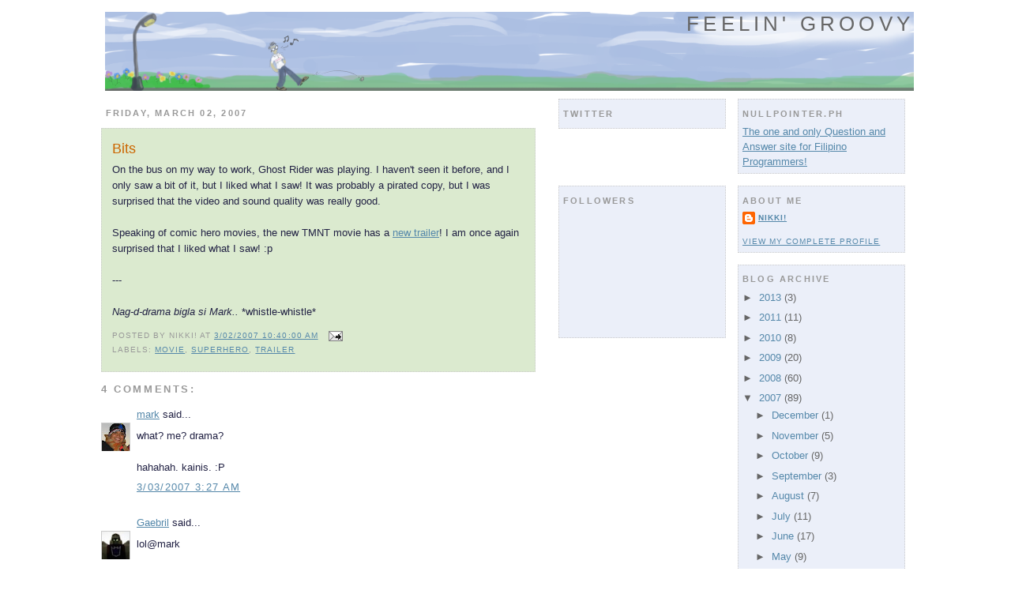

--- FILE ---
content_type: text/html; charset=UTF-8
request_url: http://blog.necramirez.info/2007/03/bits.html
body_size: 12888
content:
<!DOCTYPE html>
<html dir='ltr' xmlns='http://www.w3.org/1999/xhtml' xmlns:b='http://www.google.com/2005/gml/b' xmlns:data='http://www.google.com/2005/gml/data' xmlns:expr='http://www.google.com/2005/gml/expr'>
<head>
<link href='https://www.blogger.com/static/v1/widgets/2944754296-widget_css_bundle.css' rel='stylesheet' type='text/css'/>
<meta content='b80e90762edf' name='bitly-verification'/>
<meta content='text/html; charset=UTF-8' http-equiv='Content-Type'/>
<meta content='blogger' name='generator'/>
<link href='http://blog.necramirez.info/favicon.ico' rel='icon' type='image/x-icon'/>
<link href='http://blog.necramirez.info/2007/03/bits.html' rel='canonical'/>
<link rel="alternate" type="application/atom+xml" title="Feelin&#39; Groovy - Atom" href="http://blog.necramirez.info/feeds/posts/default" />
<link rel="alternate" type="application/rss+xml" title="Feelin&#39; Groovy - RSS" href="http://blog.necramirez.info/feeds/posts/default?alt=rss" />
<link rel="service.post" type="application/atom+xml" title="Feelin&#39; Groovy - Atom" href="https://www.blogger.com/feeds/12761358/posts/default" />

<link rel="alternate" type="application/atom+xml" title="Feelin&#39; Groovy - Atom" href="http://blog.necramirez.info/feeds/1853050816194946515/comments/default" />
<!--Can't find substitution for tag [blog.ieCssRetrofitLinks]-->
<meta content='http://blog.necramirez.info/2007/03/bits.html' property='og:url'/>
<meta content='Bits' property='og:title'/>
<meta content='On the bus on my way to work, Ghost Rider was playing. I haven&#39;t seen it before, and I only saw a bit of it, but I liked what I saw! It was ...' property='og:description'/>
<title>Feelin' Groovy: Bits</title>
<script type='text/javascript'>

  var _gaq = _gaq || [];
  _gaq.push(['_setAccount', 'UA-9633269-1']);
  _gaq.push(['_trackPageview']);

  (function() {
    var ga = document.createElement('script'); ga.type = 'text/javascript'; ga.async = true;
    ga.src = ('https:' == document.location.protocol ? 'https://ssl' : 'http://www') + '.google-analytics.com/ga.js';
    var s = document.getElementsByTagName('script')[0]; s.parentNode.insertBefore(ga, s);
  })();

</script>
<style id='page-skin-1' type='text/css'><!--
/*
-----------------------------------------------
Blogger Template Style
Name:     Minima
Designer: Douglas Bowman
URL:      www.stopdesign.com
Date:     26 Feb 2004
Updated by: Blogger Team
----------------------------------------------- */
/* Variable definitions
====================
<Variable name="bgcolor" description="Page Background Color"
type="color" default="#fff">
<Variable name="postbgcolor" description="Post Background Color"
type="color" default="#def">
<Variable name="widgetbgcolor" description="Widget Background Color"
type="color" default="#def">
<Variable name="textcolor" description="Text Color"
type="color" default="#333">
<Variable name="linkcolor" description="Link Color"
type="color" default="#58a">
<Variable name="pagetitlecolor" description="Blog Title Color"
type="color" default="#666">
<Variable name="descriptioncolor" description="Blog Description Color"
type="color" default="#999">
<Variable name="titlecolor" description="Post Title Color"
type="color" default="#c60">
<Variable name="bordercolor" description="Border Color"
type="color" default="#ccc">
<Variable name="sidebarcolor" description="Sidebar Title Color"
type="color" default="#999">
<Variable name="sidebartextcolor" description="Sidebar Text Color"
type="color" default="#666">
<Variable name="visitedlinkcolor" description="Visited Link Color"
type="color" default="#999">
<Variable name="bodyfont" description="Text Font"
type="font" default="normal normal 100% Georgia, Serif">
<Variable name="headerfont" description="Sidebar Title Font"
type="font"
default="normal normal 78% 'Trebuchet MS',Trebuchet,Arial,Verdana,Sans-serif">
<Variable name="pagetitlefont" description="Blog Title Font"
type="font"
default="normal normal 200% Georgia, Serif">
<Variable name="descriptionfont" description="Blog Description Font"
type="font"
default="normal normal 78% 'Trebuchet MS', Trebuchet, Arial, Verdana, Sans-serif">
<Variable name="postfooterfont" description="Post Footer Font"
type="font"
default="normal normal 78% 'Trebuchet MS', Trebuchet, Arial, Verdana, Sans-serif">
<Variable name="startSide" description="Side where text starts in blog language"
type="automatic" default="left">
<Variable name="endSide" description="Side where text ends in blog language"
type="automatic" default="right">
*/
/* Use this with templates/template-twocol.html */
#navbar-iframe {
height:0px;
visibility:hidden;
display:none;
}
body {
background:#ffffff;
margin:0;
color:#222244;
font:x-small Georgia Serif;
font-size/* */:/**/small;
font-size: /**/small;
text-align: center;
}
a:link {
color:#5588aa;
text-decoration:underline;
}
a:visited {
color:#999999;
text-decoration:underline;
}
a:hover {
color:#cc6600;
text-decoration:underline;
}
a img {
border-width:0;
}
/* Header
-----------------------------------------------
*/
#header-wrapper {
width:1024px;
height:100px;
margin:0 auto 10px;
border:0;
}
#header-inner {
background-position: center;
margin-left: auto;
margin-right: auto;
}
#header {
margin: 5px;
border: 0;
text-align: center;
color:#666666;
}
#header h1 {
/*
margin:5px 5px 0;
padding:15px 20px .25em;
*/
margin:0;
padding:0;
text-align:right;
line-height:1.2em;
text-transform:uppercase;
letter-spacing:.2em;
font: normal normal 200% Trebuchet, Trebuchet MS, Arial, sans-serif;
}
#header-wrapper a,
#header a {
color:#666666;
text-decoration:none;
}
#header-wrapper a:hover,
#header a:hover {
color:#666666;
}
#header .description {
/*
margin:0 5px 5px;
padding:0 20px 15px;
*/
margin:0;
padding:0;
text-align:right;
max-width:1024px;
text-transform:uppercase;
letter-spacing:.2em;
line-height: 1.4em;
font: normal normal 78% 'Trebuchet MS', Trebuchet, Arial, Verdana, Sans-serif;
color: #999999;
}
#header img {
margin-left: auto;
margin-right: auto;
}
/* Outer-Wrapper
----------------------------------------------- */
#outer-wrapper {
width: 1024px;
margin:0 auto;
padding:10px;
text-align:left;
font: normal normal 100% Verdana, sans-serif;
}
#main-wrapper {
width: 550px;
float: left;
word-wrap: break-word; /* fix for long text breaking sidebar float in IE */
overflow: hidden;     /* fix for long non-text content breaking IE sidebar float */
}
#sidebar-wrapper {
width: 460px;
float: right;
word-wrap: break-word; /* fix for long text breaking sidebar float in IE */
overflow: hidden;      /* fix for long non-text content breaking IE sidebar float */
}
/* Headings
----------------------------------------------- */
h2 {
margin:1.5em 0 .75em;
font:normal normal 78% 'Trebuchet MS',Trebuchet,Arial,Verdana,Sans-serif;
line-height: 1.4em;
text-transform:uppercase;
letter-spacing:.2em;
color:#999999;
}
/* Posts
-----------------------------------------------
*/
h2.date-header {
margin:0;
padding:0.5em;
}
.post {
background-color:#dbeacf;
margin:0 0 7px;
border:1px dotted #cccccc;
padding:1em;
}
.post h3 {
margin:0;
padding:0 0 4px;
font-size:140%;
font-weight:normal;
line-height:1.4em;
color:#cc6600;
}
.post h3 a, .post h3 a:visited, .post h3 strong {
display:block;
text-decoration:none;
color:#cc6600;
font-weight:normal;
}
.post h3 strong, .post h3 a:hover {
color:#222244;
}
.post-body {
margin:0 0 .75em;
line-height:1.6em;
}
.post-body blockquote {
line-height:1.3em;
}
.post-footer {
margin: .75em 0;
color:#999999;
text-transform:uppercase;
letter-spacing:.1em;
font: normal normal 78% 'Trebuchet MS', Trebuchet, Arial, Verdana, Sans-serif;
line-height: 1.4em;
}
.comment-link {
margin-left:.6em;
}
.post img {
padding:4px;
border:1px solid #cccccc;
}
.post blockquote {
margin:1em 20px;
}
.post blockquote p {
margin:.75em 0;
}
/* Comments
----------------------------------------------- */
#comments h4 {
margin:1em 0;
font-weight: bold;
line-height: 1.4em;
text-transform:uppercase;
letter-spacing:.2em;
color: #999999;
}
#comments-block {
margin:1em 0 1.5em;
line-height:1.6em;
}
#comments-block .comment-author {
margin:.5em 0;
}
#comments-block .comment-body {
margin:.25em 0 0;
}
#comments-block .comment-footer {
margin:-.25em 0 2em;
line-height: 1.4em;
text-transform:uppercase;
letter-spacing:.1em;
}
#comments-block .comment-body p {
margin:0 0 .75em;
}
.deleted-comment {
font-style:italic;
color:gray;
}
#blog-pager-newer-link {
float: left;
}
#blog-pager-older-link {
float: right;
}
#blog-pager {
text-align: center;
}
.feed-links {
clear: both;
line-height: 2.5em;
}
/* Sidebar Content
----------------------------------------------- */
.sidebar {
color: #666666;
line-height: 1.5em;
}
.sidebar ul {
list-style:none;
margin:0 0 0;
padding:0 0 0;
}
.sidebar li {
margin:0;
padding-top:0;
padding-right:0;
padding-bottom:.25em;
padding-left:15px;
text-indent:-15px;
line-height:1.5em;
}
.main .widget {
border-bottom:1px dotted #cccccc;
margin:0 0 1.5em;
padding:0 0 1.5em;
}
.sidebar .widget {
background-color: #ebeff9;
float: left;
width: 200px;
border:1px dotted #cccccc;
margin: 0 0 15px 15px;
padding: 5px;
}
#HTML1,
#LinkList1,
#BlogList1 {
clear: left;
}
#HTML6 {
clear: left;
width: 320px;
}
#HTML7 .valuable-flair {
width: 192px;
height: 60px;
}
.widget .title, .widget h2 {
margin:0.5em 0 0.5em;
font-weight: bold;
font-size: 85%;
}
.main .Blog {
border-bottom-width: 0;
}
/* Profile
----------------------------------------------- */
.profile-img {
float: left;
margin-top: 0;
margin-right: 5px;
margin-bottom: 5px;
margin-left: 0;
padding: 4px;
border: 1px solid #cccccc;
}
.profile-data {
margin:0;
text-transform:uppercase;
letter-spacing:.1em;
font: normal normal 78% 'Trebuchet MS', Trebuchet, Arial, Verdana, Sans-serif;
color: #999999;
font-weight: bold;
line-height: 1.6em;
}
.profile-datablock {
margin:.5em 0 .5em;
}
.profile-textblock {
margin: 0.5em 0;
line-height: 1.6em;
}
.profile-link {
font: normal normal 78% 'Trebuchet MS', Trebuchet, Arial, Verdana, Sans-serif;
text-transform: uppercase;
letter-spacing: .1em;
}
/* Footer
----------------------------------------------- */
#footer {
width:660px;
clear:both;
margin:0 auto;
padding-top:15px;
line-height: 1.6em;
text-transform:uppercase;
letter-spacing:.1em;
text-align: center;
}

--></style>
<link href='https://www.blogger.com/dyn-css/authorization.css?targetBlogID=12761358&amp;zx=ed1167d3-abfa-4286-bae7-2fbaf8b8af3b' media='none' onload='if(media!=&#39;all&#39;)media=&#39;all&#39;' rel='stylesheet'/><noscript><link href='https://www.blogger.com/dyn-css/authorization.css?targetBlogID=12761358&amp;zx=ed1167d3-abfa-4286-bae7-2fbaf8b8af3b' rel='stylesheet'/></noscript>
<meta name='google-adsense-platform-account' content='ca-host-pub-1556223355139109'/>
<meta name='google-adsense-platform-domain' content='blogspot.com'/>

<!-- data-ad-client=ca-pub-1034088729549647 -->

</head>
<body>
<div class='navbar section' id='navbar'><div class='widget Navbar' data-version='1' id='Navbar1'><script type="text/javascript">
    function setAttributeOnload(object, attribute, val) {
      if(window.addEventListener) {
        window.addEventListener('load',
          function(){ object[attribute] = val; }, false);
      } else {
        window.attachEvent('onload', function(){ object[attribute] = val; });
      }
    }
  </script>
<div id="navbar-iframe-container"></div>
<script type="text/javascript" src="https://apis.google.com/js/platform.js"></script>
<script type="text/javascript">
      gapi.load("gapi.iframes:gapi.iframes.style.bubble", function() {
        if (gapi.iframes && gapi.iframes.getContext) {
          gapi.iframes.getContext().openChild({
              url: 'https://www.blogger.com/navbar/12761358?po\x3d1853050816194946515\x26origin\x3dhttp://blog.necramirez.info',
              where: document.getElementById("navbar-iframe-container"),
              id: "navbar-iframe"
          });
        }
      });
    </script><script type="text/javascript">
(function() {
var script = document.createElement('script');
script.type = 'text/javascript';
script.src = '//pagead2.googlesyndication.com/pagead/js/google_top_exp.js';
var head = document.getElementsByTagName('head')[0];
if (head) {
head.appendChild(script);
}})();
</script>
</div></div>
<div id='outer-wrapper'><div id='wrap2'>
<!-- skip links for text browsers -->
<span id='skiplinks' style='display:none;'>
<a href='#main'>skip to main </a> |
      <a href='#sidebar'>skip to sidebar</a>
</span>
<div id='header-wrapper'>
<a href='/'>
<div class='header section' id='header'><div class='widget Header' data-version='1' id='Header1'>
<div id='header-inner' style='background-image: url("https://blogger.googleusercontent.com/img/b/R29vZ2xl/AVvXsEiPPI_f6uLuFRPMPnFgdU09Tf3wZcr4a7y67Wl_2tEb2DdTK9HIUAJ8U_DFtA2MsCWcjRFhJsEOrhkr2Ibl2TCsh3f2mPuQkAzl3OoGEvBNIYRUkW8ptkDumNIGuLwNz3X8cn0/s1600-r/blog-header.png"); background-position: left; width: 1024px; min-height: 100px; _height: 100px; background-repeat: no-repeat; '>
<div class='titlewrapper' style='background: transparent'>
<h1 class='title' style='background: transparent; border-width: 0px'>
<a href='http://blog.necramirez.info/'>
Feelin' Groovy
</a>
</h1>
</div>
<div class='descriptionwrapper'>
<p class='description'><span>
</span></p>
</div>
</div>
</div></div>
</a>
</div>
<div id='content-wrapper'>
<div id='crosscol-wrapper' style='text-align:center'>
<div class='crosscol no-items section' id='crosscol'></div>
</div>
<div id='main-wrapper'>
<div class='main section' id='main'><div class='widget Blog' data-version='1' id='Blog1'>
<div class='blog-posts hfeed'>

          <div class="date-outer">
        
<h2 class='date-header'><span>Friday, March 02, 2007</span></h2>

          <div class="date-posts">
        
<div class='post-outer'>
<div class='post hentry'>
<a name='1853050816194946515'></a>
<h3 class='post-title entry-title'>
<a href='http://blog.necramirez.info/2007/03/bits.html'>Bits</a>
</h3>
<div class='post-header-line-1'></div>
<div class='post-body entry-content'>
On the bus on my way to work, Ghost Rider was playing. I haven't seen it before, and I only saw a bit of it, but I liked what I saw! It was probably a pirated copy, but I was surprised that the video and sound quality was really good.<br /><br />Speaking of comic hero movies, the new TMNT movie has a <a href="http://www.apple.com/trailers/wb/teenagemutantninjaturtles/trailer2/" target="_blank">new trailer</a>! I am once again surprised that I liked what I saw! :p<br /><br />---<br /><br /><i>Nag-d-drama bigla si Mark..</i> *whistle-whistle*
<div style='clear: both;'></div>
</div>
<div class='post-footer'>
<div class='post-footer-line post-footer-line-1'><span class='post-author vcard'>
Posted by
<span class='fn'>Nikki!</span>
</span>
<span class='post-timestamp'>
at
<a class='timestamp-link' href='http://blog.necramirez.info/2007/03/bits.html' rel='bookmark' title='permanent link'><abbr class='published' title='2007-03-02T10:40:00+08:00'>3/02/2007 10:40:00 AM</abbr></a>
</span>
<span class='post-comment-link'>
</span>
<span class='post-icons'>
<span class='item-action'>
<a href='https://www.blogger.com/email-post/12761358/1853050816194946515' title='Email Post'>
<img alt='' class='icon-action' height='13' src='http://www.blogger.com/img/icon18_email.gif' width='18'/>
</a>
</span>
<span class='item-control blog-admin pid-1178267962'>
<a href='https://www.blogger.com/post-edit.g?blogID=12761358&postID=1853050816194946515&from=pencil' title='Edit Post'>
<img alt='' class='icon-action' height='18' src='https://resources.blogblog.com/img/icon18_edit_allbkg.gif' width='18'/>
</a>
</span>
</span>
</div>
<div class='post-footer-line post-footer-line-2'><span class='post-labels'>
Labels:
<a href='http://blog.necramirez.info/search/label/movie' rel='tag'>movie</a>,
<a href='http://blog.necramirez.info/search/label/superhero' rel='tag'>superhero</a>,
<a href='http://blog.necramirez.info/search/label/trailer' rel='tag'>trailer</a>
</span>
</div>
<div class='post-footer-line post-footer-line-3'></div>
</div>
</div>
<div class='comments' id='comments'>
<a name='comments'></a>
<h4>4 comments:</h4>
<div id='Blog1_comments-block-wrapper'>
<dl class='avatar-comment-indent' id='comments-block'>
<dt class='comment-author ' id='c7784954241922577742'>
<a name='c7784954241922577742'></a>
<div class="avatar-image-container vcard"><span dir="ltr"><a href="https://www.blogger.com/profile/00799609077495625356" target="" rel="nofollow" onclick="" class="avatar-hovercard" id="av-7784954241922577742-00799609077495625356"><img src="https://resources.blogblog.com/img/blank.gif" width="35" height="35" class="delayLoad" style="display: none;" longdesc="//1.bp.blogspot.com/_lbIwashOKuo/SZcucFgvgqI/AAAAAAAAIAc/uglRLJ_Cxw8/S45-s35/ProfilePicSmall.jpg" alt="" title="mark">

<noscript><img src="//1.bp.blogspot.com/_lbIwashOKuo/SZcucFgvgqI/AAAAAAAAIAc/uglRLJ_Cxw8/S45-s35/ProfilePicSmall.jpg" width="35" height="35" class="photo" alt=""></noscript></a></span></div>
<a href='https://www.blogger.com/profile/00799609077495625356' rel='nofollow'>mark</a>
said...
</dt>
<dd class='comment-body' id='Blog1_cmt-7784954241922577742'>
<p>
what? me? drama?<BR/><BR/>hahahah. kainis. :P
</p>
</dd>
<dd class='comment-footer'>
<span class='comment-timestamp'>
<a href='http://blog.necramirez.info/2007/03/bits.html?showComment=1172863620000#c7784954241922577742' title='comment permalink'>
3/03/2007 3:27 AM
</a>
<span class='item-control blog-admin pid-1938303948'>
<a class='comment-delete' href='https://www.blogger.com/comment/delete/12761358/7784954241922577742' title='Delete Comment'>
<img src='https://resources.blogblog.com/img/icon_delete13.gif'/>
</a>
</span>
</span>
</dd>
<dt class='comment-author ' id='c3331619910886998892'>
<a name='c3331619910886998892'></a>
<div class="avatar-image-container vcard"><span dir="ltr"><a href="https://www.blogger.com/profile/07724415482857618842" target="" rel="nofollow" onclick="" class="avatar-hovercard" id="av-3331619910886998892-07724415482857618842"><img src="https://resources.blogblog.com/img/blank.gif" width="35" height="35" class="delayLoad" style="display: none;" longdesc="//blogger.googleusercontent.com/img/b/R29vZ2xl/AVvXsEi8crFecqLl1fceXJ6xz9mP5VngGsQUdTvGRGvfNusGzSZ7u-EP8oBkFj7w5I1sd-SHWmaE_9PhLmOH9fi16f8-sKMhdR4SaVt1ihSb5Dals4wsHC28Akwm3upBavtb9w/s45-c/megavatar.jpg" alt="" title="Gaebril">

<noscript><img src="//blogger.googleusercontent.com/img/b/R29vZ2xl/AVvXsEi8crFecqLl1fceXJ6xz9mP5VngGsQUdTvGRGvfNusGzSZ7u-EP8oBkFj7w5I1sd-SHWmaE_9PhLmOH9fi16f8-sKMhdR4SaVt1ihSb5Dals4wsHC28Akwm3upBavtb9w/s45-c/megavatar.jpg" width="35" height="35" class="photo" alt=""></noscript></a></span></div>
<a href='https://www.blogger.com/profile/07724415482857618842' rel='nofollow'>Gaebril</a>
said...
</dt>
<dd class='comment-body' id='Blog1_cmt-3331619910886998892'>
<p>
lol@mark<BR/><BR/>Man, I do sort of regret not watching Ghost Rider on the big screen. I'll still wait for a DVD copy though. <BR/><BR/>Is it me or do the turtles seem... thinner?
</p>
</dd>
<dd class='comment-footer'>
<span class='comment-timestamp'>
<a href='http://blog.necramirez.info/2007/03/bits.html?showComment=1173065520000#c3331619910886998892' title='comment permalink'>
3/05/2007 11:32 AM
</a>
<span class='item-control blog-admin pid-1909359442'>
<a class='comment-delete' href='https://www.blogger.com/comment/delete/12761358/3331619910886998892' title='Delete Comment'>
<img src='https://resources.blogblog.com/img/icon_delete13.gif'/>
</a>
</span>
</span>
</dd>
<dt class='comment-author blog-author' id='c192022565157822172'>
<a name='c192022565157822172'></a>
<div class="avatar-image-container avatar-stock"><span dir="ltr"><a href="https://www.blogger.com/profile/05543670449981130861" target="" rel="nofollow" onclick="" class="avatar-hovercard" id="av-192022565157822172-05543670449981130861"><img src="//www.blogger.com/img/blogger_logo_round_35.png" width="35" height="35" alt="" title="Nikki!">

</a></span></div>
<a href='https://www.blogger.com/profile/05543670449981130861' rel='nofollow'>Nikki!</a>
said...
</dt>
<dd class='comment-body' id='Blog1_cmt-192022565157822172'>
<p>
@Chico: Showing pa naman yung Ghost Rider, a.. :P Anyway, payat talaga yata yung mga Turtles sa comics..
</p>
</dd>
<dd class='comment-footer'>
<span class='comment-timestamp'>
<a href='http://blog.necramirez.info/2007/03/bits.html?showComment=1173070020000#c192022565157822172' title='comment permalink'>
3/05/2007 12:47 PM
</a>
<span class='item-control blog-admin pid-1178267962'>
<a class='comment-delete' href='https://www.blogger.com/comment/delete/12761358/192022565157822172' title='Delete Comment'>
<img src='https://resources.blogblog.com/img/icon_delete13.gif'/>
</a>
</span>
</span>
</dd>
<dt class='comment-author ' id='c3894399126719737705'>
<a name='c3894399126719737705'></a>
<div class="avatar-image-container avatar-stock"><span dir="ltr"><a href="https://www.blogger.com/profile/07087063084051486302" target="" rel="nofollow" onclick="" class="avatar-hovercard" id="av-3894399126719737705-07087063084051486302"><img src="//www.blogger.com/img/blogger_logo_round_35.png" width="35" height="35" alt="" title="jem">

</a></span></div>
<a href='https://www.blogger.com/profile/07087063084051486302' rel='nofollow'>jem</a>
said...
</dt>
<dd class='comment-body' id='Blog1_cmt-3894399126719737705'>
<p>
syempre dapat lang pumayat ung mga turtles. we live in an age of health-consciousness, remember. good health = less pizza.
</p>
</dd>
<dd class='comment-footer'>
<span class='comment-timestamp'>
<a href='http://blog.necramirez.info/2007/03/bits.html?showComment=1173071940000#c3894399126719737705' title='comment permalink'>
3/05/2007 1:19 PM
</a>
<span class='item-control blog-admin pid-516083568'>
<a class='comment-delete' href='https://www.blogger.com/comment/delete/12761358/3894399126719737705' title='Delete Comment'>
<img src='https://resources.blogblog.com/img/icon_delete13.gif'/>
</a>
</span>
</span>
</dd>
</dl>
</div>
<p class='comment-footer'>
<a href='https://www.blogger.com/comment/fullpage/post/12761358/1853050816194946515' onclick=''>Post a Comment</a>
</p>
</div>
</div>
<div class='inline-ad'>
<script type="text/javascript"><!--
google_ad_client="pub-1034088729549647";
google_ad_host="pub-1556223355139109";
google_ad_width=468;
google_ad_height=15;
google_ad_format="468x15_0ads_al_s";
google_ad_host_channel="0001";
google_color_border="FFFFFF";
google_color_bg="FFFFFF";
google_color_link="CC6600";
google_color_url="333333";
google_color_text="333333";
//--></script>
<script type="text/javascript"
  src="http://pagead2.googlesyndication.com/pagead/show_ads.js">
</script>
</div>

        </div></div>
      
</div>
<div class='blog-pager' id='blog-pager'>
<span id='blog-pager-newer-link'>
<a class='blog-pager-newer-link' href='http://blog.necramirez.info/2007/03/impressive.html' id='Blog1_blog-pager-newer-link' title='Newer Post'>Newer Post</a>
</span>
<span id='blog-pager-older-link'>
<a class='blog-pager-older-link' href='http://blog.necramirez.info/2007/02/monster.html' id='Blog1_blog-pager-older-link' title='Older Post'>Older Post</a>
</span>
<a class='home-link' href='http://blog.necramirez.info/'>Home</a>
</div>
<div class='clear'></div>
<div class='post-feeds'>
<div class='feed-links'>
Subscribe to:
<a class='feed-link' href='http://blog.necramirez.info/feeds/1853050816194946515/comments/default' target='_blank' type='application/atom+xml'>Post Comments (Atom)</a>
</div>
</div>
</div></div>
</div>
<div id='sidebar-wrapper'>
<div class='sidebar section' id='sidebar'><div class='widget HTML' data-version='1' id='HTML8'>
<h2 class='title'>Twitter</h2>
<div class='widget-content'>
<script src="http://widgets.twimg.com/j/2/widget.js"></script>
<script>
new TWTR.Widget({
  version: 2,
  type: 'profile',
  rpp: 5,
  interval: 6000,
  width: 200,
  height: 300,
  theme: {
    shell: {
      background: '#ffffff',
      color: '#606060'
    },
    tweets: {
      background: '#ffffff',
      color: '#606060',
      links: '#5080a0'
    }
  },
  features: {
    scrollbar: false,
    loop: false,
    live: false,
    hashtags: true,
    timestamp: true,
    avatars: false,
    behavior: 'all'
  }
}).render().setUser('necramirez').start();
</script>
</div>
<div class='clear'></div>
</div><div class='widget HTML' data-version='1' id='HTML7'>
<h2 class='title'>NullPointer.ph</h2>
<div class='widget-content'>
<a href="http://nullpointer.ph" target="_blank">The one and only Question and Answer site for Filipino Programmers!</a>
<script src="http://nullpointer.ph/users/flair/2.js?theme=clean" type="text/javascript"></script>
</div>
<div class='clear'></div>
</div><div class='widget Followers' data-version='1' id='Followers1'>
<h2 class='title'>Followers</h2>
<div class='widget-content'>
<div id='Followers1-wrapper'>
<div style='margin-right:2px;'>
<div><script type="text/javascript" src="https://apis.google.com/js/platform.js"></script>
<div id="followers-iframe-container"></div>
<script type="text/javascript">
    window.followersIframe = null;
    function followersIframeOpen(url) {
      gapi.load("gapi.iframes", function() {
        if (gapi.iframes && gapi.iframes.getContext) {
          window.followersIframe = gapi.iframes.getContext().openChild({
            url: url,
            where: document.getElementById("followers-iframe-container"),
            messageHandlersFilter: gapi.iframes.CROSS_ORIGIN_IFRAMES_FILTER,
            messageHandlers: {
              '_ready': function(obj) {
                window.followersIframe.getIframeEl().height = obj.height;
              },
              'reset': function() {
                window.followersIframe.close();
                followersIframeOpen("https://www.blogger.com/followers/frame/12761358?colors\x3dCgt0cmFuc3BhcmVudBILdHJhbnNwYXJlbnQaByM2NjY2NjYiByM1NTg4YWEqByNmZmZmZmYyByNjYzY2MDA6ByM2NjY2NjZCByM1NTg4YWFKByM5OTk5OTlSByM1NTg4YWFaC3RyYW5zcGFyZW50\x26pageSize\x3d21\x26hl\x3den\x26origin\x3dhttp://blog.necramirez.info");
              },
              'open': function(url) {
                window.followersIframe.close();
                followersIframeOpen(url);
              }
            }
          });
        }
      });
    }
    followersIframeOpen("https://www.blogger.com/followers/frame/12761358?colors\x3dCgt0cmFuc3BhcmVudBILdHJhbnNwYXJlbnQaByM2NjY2NjYiByM1NTg4YWEqByNmZmZmZmYyByNjYzY2MDA6ByM2NjY2NjZCByM1NTg4YWFKByM5OTk5OTlSByM1NTg4YWFaC3RyYW5zcGFyZW50\x26pageSize\x3d21\x26hl\x3den\x26origin\x3dhttp://blog.necramirez.info");
  </script></div>
</div>
</div>
<div class='clear'></div>
</div>
</div><div class='widget Profile' data-version='1' id='Profile1'>
<h2>About Me</h2>
<div class='widget-content'>
<dl class='profile-datablock'>
<dt class='profile-data'>
<a class='profile-name-link g-profile' href='https://www.blogger.com/profile/05543670449981130861' rel='author' style='background-image: url(//www.blogger.com/img/logo-16.png);'>
Nikki!
</a>
</dt>
</dl>
<a class='profile-link' href='https://www.blogger.com/profile/05543670449981130861' rel='author'>View my complete profile</a>
<div class='clear'></div>
</div>
</div><div class='widget BlogArchive' data-version='1' id='BlogArchive1'>
<h2>Blog Archive</h2>
<div class='widget-content'>
<div id='ArchiveList'>
<div id='BlogArchive1_ArchiveList'>
<ul class='hierarchy'>
<li class='archivedate collapsed'>
<a class='toggle' href='javascript:void(0)'>
<span class='zippy'>

        &#9658;&#160;
      
</span>
</a>
<a class='post-count-link' href='http://blog.necramirez.info/2013/'>
2013
</a>
<span class='post-count' dir='ltr'>(3)</span>
<ul class='hierarchy'>
<li class='archivedate collapsed'>
<a class='toggle' href='javascript:void(0)'>
<span class='zippy'>

        &#9658;&#160;
      
</span>
</a>
<a class='post-count-link' href='http://blog.necramirez.info/2013/07/'>
July
</a>
<span class='post-count' dir='ltr'>(2)</span>
</li>
</ul>
<ul class='hierarchy'>
<li class='archivedate collapsed'>
<a class='toggle' href='javascript:void(0)'>
<span class='zippy'>

        &#9658;&#160;
      
</span>
</a>
<a class='post-count-link' href='http://blog.necramirez.info/2013/06/'>
June
</a>
<span class='post-count' dir='ltr'>(1)</span>
</li>
</ul>
</li>
</ul>
<ul class='hierarchy'>
<li class='archivedate collapsed'>
<a class='toggle' href='javascript:void(0)'>
<span class='zippy'>

        &#9658;&#160;
      
</span>
</a>
<a class='post-count-link' href='http://blog.necramirez.info/2011/'>
2011
</a>
<span class='post-count' dir='ltr'>(11)</span>
<ul class='hierarchy'>
<li class='archivedate collapsed'>
<a class='toggle' href='javascript:void(0)'>
<span class='zippy'>

        &#9658;&#160;
      
</span>
</a>
<a class='post-count-link' href='http://blog.necramirez.info/2011/06/'>
June
</a>
<span class='post-count' dir='ltr'>(1)</span>
</li>
</ul>
<ul class='hierarchy'>
<li class='archivedate collapsed'>
<a class='toggle' href='javascript:void(0)'>
<span class='zippy'>

        &#9658;&#160;
      
</span>
</a>
<a class='post-count-link' href='http://blog.necramirez.info/2011/04/'>
April
</a>
<span class='post-count' dir='ltr'>(1)</span>
</li>
</ul>
<ul class='hierarchy'>
<li class='archivedate collapsed'>
<a class='toggle' href='javascript:void(0)'>
<span class='zippy'>

        &#9658;&#160;
      
</span>
</a>
<a class='post-count-link' href='http://blog.necramirez.info/2011/03/'>
March
</a>
<span class='post-count' dir='ltr'>(1)</span>
</li>
</ul>
<ul class='hierarchy'>
<li class='archivedate collapsed'>
<a class='toggle' href='javascript:void(0)'>
<span class='zippy'>

        &#9658;&#160;
      
</span>
</a>
<a class='post-count-link' href='http://blog.necramirez.info/2011/02/'>
February
</a>
<span class='post-count' dir='ltr'>(3)</span>
</li>
</ul>
<ul class='hierarchy'>
<li class='archivedate collapsed'>
<a class='toggle' href='javascript:void(0)'>
<span class='zippy'>

        &#9658;&#160;
      
</span>
</a>
<a class='post-count-link' href='http://blog.necramirez.info/2011/01/'>
January
</a>
<span class='post-count' dir='ltr'>(5)</span>
</li>
</ul>
</li>
</ul>
<ul class='hierarchy'>
<li class='archivedate collapsed'>
<a class='toggle' href='javascript:void(0)'>
<span class='zippy'>

        &#9658;&#160;
      
</span>
</a>
<a class='post-count-link' href='http://blog.necramirez.info/2010/'>
2010
</a>
<span class='post-count' dir='ltr'>(8)</span>
<ul class='hierarchy'>
<li class='archivedate collapsed'>
<a class='toggle' href='javascript:void(0)'>
<span class='zippy'>

        &#9658;&#160;
      
</span>
</a>
<a class='post-count-link' href='http://blog.necramirez.info/2010/12/'>
December
</a>
<span class='post-count' dir='ltr'>(1)</span>
</li>
</ul>
<ul class='hierarchy'>
<li class='archivedate collapsed'>
<a class='toggle' href='javascript:void(0)'>
<span class='zippy'>

        &#9658;&#160;
      
</span>
</a>
<a class='post-count-link' href='http://blog.necramirez.info/2010/10/'>
October
</a>
<span class='post-count' dir='ltr'>(1)</span>
</li>
</ul>
<ul class='hierarchy'>
<li class='archivedate collapsed'>
<a class='toggle' href='javascript:void(0)'>
<span class='zippy'>

        &#9658;&#160;
      
</span>
</a>
<a class='post-count-link' href='http://blog.necramirez.info/2010/08/'>
August
</a>
<span class='post-count' dir='ltr'>(2)</span>
</li>
</ul>
<ul class='hierarchy'>
<li class='archivedate collapsed'>
<a class='toggle' href='javascript:void(0)'>
<span class='zippy'>

        &#9658;&#160;
      
</span>
</a>
<a class='post-count-link' href='http://blog.necramirez.info/2010/04/'>
April
</a>
<span class='post-count' dir='ltr'>(2)</span>
</li>
</ul>
<ul class='hierarchy'>
<li class='archivedate collapsed'>
<a class='toggle' href='javascript:void(0)'>
<span class='zippy'>

        &#9658;&#160;
      
</span>
</a>
<a class='post-count-link' href='http://blog.necramirez.info/2010/03/'>
March
</a>
<span class='post-count' dir='ltr'>(2)</span>
</li>
</ul>
</li>
</ul>
<ul class='hierarchy'>
<li class='archivedate collapsed'>
<a class='toggle' href='javascript:void(0)'>
<span class='zippy'>

        &#9658;&#160;
      
</span>
</a>
<a class='post-count-link' href='http://blog.necramirez.info/2009/'>
2009
</a>
<span class='post-count' dir='ltr'>(20)</span>
<ul class='hierarchy'>
<li class='archivedate collapsed'>
<a class='toggle' href='javascript:void(0)'>
<span class='zippy'>

        &#9658;&#160;
      
</span>
</a>
<a class='post-count-link' href='http://blog.necramirez.info/2009/08/'>
August
</a>
<span class='post-count' dir='ltr'>(8)</span>
</li>
</ul>
<ul class='hierarchy'>
<li class='archivedate collapsed'>
<a class='toggle' href='javascript:void(0)'>
<span class='zippy'>

        &#9658;&#160;
      
</span>
</a>
<a class='post-count-link' href='http://blog.necramirez.info/2009/07/'>
July
</a>
<span class='post-count' dir='ltr'>(2)</span>
</li>
</ul>
<ul class='hierarchy'>
<li class='archivedate collapsed'>
<a class='toggle' href='javascript:void(0)'>
<span class='zippy'>

        &#9658;&#160;
      
</span>
</a>
<a class='post-count-link' href='http://blog.necramirez.info/2009/06/'>
June
</a>
<span class='post-count' dir='ltr'>(1)</span>
</li>
</ul>
<ul class='hierarchy'>
<li class='archivedate collapsed'>
<a class='toggle' href='javascript:void(0)'>
<span class='zippy'>

        &#9658;&#160;
      
</span>
</a>
<a class='post-count-link' href='http://blog.necramirez.info/2009/03/'>
March
</a>
<span class='post-count' dir='ltr'>(1)</span>
</li>
</ul>
<ul class='hierarchy'>
<li class='archivedate collapsed'>
<a class='toggle' href='javascript:void(0)'>
<span class='zippy'>

        &#9658;&#160;
      
</span>
</a>
<a class='post-count-link' href='http://blog.necramirez.info/2009/02/'>
February
</a>
<span class='post-count' dir='ltr'>(7)</span>
</li>
</ul>
<ul class='hierarchy'>
<li class='archivedate collapsed'>
<a class='toggle' href='javascript:void(0)'>
<span class='zippy'>

        &#9658;&#160;
      
</span>
</a>
<a class='post-count-link' href='http://blog.necramirez.info/2009/01/'>
January
</a>
<span class='post-count' dir='ltr'>(1)</span>
</li>
</ul>
</li>
</ul>
<ul class='hierarchy'>
<li class='archivedate collapsed'>
<a class='toggle' href='javascript:void(0)'>
<span class='zippy'>

        &#9658;&#160;
      
</span>
</a>
<a class='post-count-link' href='http://blog.necramirez.info/2008/'>
2008
</a>
<span class='post-count' dir='ltr'>(60)</span>
<ul class='hierarchy'>
<li class='archivedate collapsed'>
<a class='toggle' href='javascript:void(0)'>
<span class='zippy'>

        &#9658;&#160;
      
</span>
</a>
<a class='post-count-link' href='http://blog.necramirez.info/2008/11/'>
November
</a>
<span class='post-count' dir='ltr'>(1)</span>
</li>
</ul>
<ul class='hierarchy'>
<li class='archivedate collapsed'>
<a class='toggle' href='javascript:void(0)'>
<span class='zippy'>

        &#9658;&#160;
      
</span>
</a>
<a class='post-count-link' href='http://blog.necramirez.info/2008/08/'>
August
</a>
<span class='post-count' dir='ltr'>(3)</span>
</li>
</ul>
<ul class='hierarchy'>
<li class='archivedate collapsed'>
<a class='toggle' href='javascript:void(0)'>
<span class='zippy'>

        &#9658;&#160;
      
</span>
</a>
<a class='post-count-link' href='http://blog.necramirez.info/2008/07/'>
July
</a>
<span class='post-count' dir='ltr'>(14)</span>
</li>
</ul>
<ul class='hierarchy'>
<li class='archivedate collapsed'>
<a class='toggle' href='javascript:void(0)'>
<span class='zippy'>

        &#9658;&#160;
      
</span>
</a>
<a class='post-count-link' href='http://blog.necramirez.info/2008/06/'>
June
</a>
<span class='post-count' dir='ltr'>(17)</span>
</li>
</ul>
<ul class='hierarchy'>
<li class='archivedate collapsed'>
<a class='toggle' href='javascript:void(0)'>
<span class='zippy'>

        &#9658;&#160;
      
</span>
</a>
<a class='post-count-link' href='http://blog.necramirez.info/2008/05/'>
May
</a>
<span class='post-count' dir='ltr'>(3)</span>
</li>
</ul>
<ul class='hierarchy'>
<li class='archivedate collapsed'>
<a class='toggle' href='javascript:void(0)'>
<span class='zippy'>

        &#9658;&#160;
      
</span>
</a>
<a class='post-count-link' href='http://blog.necramirez.info/2008/04/'>
April
</a>
<span class='post-count' dir='ltr'>(7)</span>
</li>
</ul>
<ul class='hierarchy'>
<li class='archivedate collapsed'>
<a class='toggle' href='javascript:void(0)'>
<span class='zippy'>

        &#9658;&#160;
      
</span>
</a>
<a class='post-count-link' href='http://blog.necramirez.info/2008/03/'>
March
</a>
<span class='post-count' dir='ltr'>(10)</span>
</li>
</ul>
<ul class='hierarchy'>
<li class='archivedate collapsed'>
<a class='toggle' href='javascript:void(0)'>
<span class='zippy'>

        &#9658;&#160;
      
</span>
</a>
<a class='post-count-link' href='http://blog.necramirez.info/2008/02/'>
February
</a>
<span class='post-count' dir='ltr'>(5)</span>
</li>
</ul>
</li>
</ul>
<ul class='hierarchy'>
<li class='archivedate expanded'>
<a class='toggle' href='javascript:void(0)'>
<span class='zippy toggle-open'>

        &#9660;&#160;
      
</span>
</a>
<a class='post-count-link' href='http://blog.necramirez.info/2007/'>
2007
</a>
<span class='post-count' dir='ltr'>(89)</span>
<ul class='hierarchy'>
<li class='archivedate collapsed'>
<a class='toggle' href='javascript:void(0)'>
<span class='zippy'>

        &#9658;&#160;
      
</span>
</a>
<a class='post-count-link' href='http://blog.necramirez.info/2007/12/'>
December
</a>
<span class='post-count' dir='ltr'>(1)</span>
</li>
</ul>
<ul class='hierarchy'>
<li class='archivedate collapsed'>
<a class='toggle' href='javascript:void(0)'>
<span class='zippy'>

        &#9658;&#160;
      
</span>
</a>
<a class='post-count-link' href='http://blog.necramirez.info/2007/11/'>
November
</a>
<span class='post-count' dir='ltr'>(5)</span>
</li>
</ul>
<ul class='hierarchy'>
<li class='archivedate collapsed'>
<a class='toggle' href='javascript:void(0)'>
<span class='zippy'>

        &#9658;&#160;
      
</span>
</a>
<a class='post-count-link' href='http://blog.necramirez.info/2007/10/'>
October
</a>
<span class='post-count' dir='ltr'>(9)</span>
</li>
</ul>
<ul class='hierarchy'>
<li class='archivedate collapsed'>
<a class='toggle' href='javascript:void(0)'>
<span class='zippy'>

        &#9658;&#160;
      
</span>
</a>
<a class='post-count-link' href='http://blog.necramirez.info/2007/09/'>
September
</a>
<span class='post-count' dir='ltr'>(3)</span>
</li>
</ul>
<ul class='hierarchy'>
<li class='archivedate collapsed'>
<a class='toggle' href='javascript:void(0)'>
<span class='zippy'>

        &#9658;&#160;
      
</span>
</a>
<a class='post-count-link' href='http://blog.necramirez.info/2007/08/'>
August
</a>
<span class='post-count' dir='ltr'>(7)</span>
</li>
</ul>
<ul class='hierarchy'>
<li class='archivedate collapsed'>
<a class='toggle' href='javascript:void(0)'>
<span class='zippy'>

        &#9658;&#160;
      
</span>
</a>
<a class='post-count-link' href='http://blog.necramirez.info/2007/07/'>
July
</a>
<span class='post-count' dir='ltr'>(11)</span>
</li>
</ul>
<ul class='hierarchy'>
<li class='archivedate collapsed'>
<a class='toggle' href='javascript:void(0)'>
<span class='zippy'>

        &#9658;&#160;
      
</span>
</a>
<a class='post-count-link' href='http://blog.necramirez.info/2007/06/'>
June
</a>
<span class='post-count' dir='ltr'>(17)</span>
</li>
</ul>
<ul class='hierarchy'>
<li class='archivedate collapsed'>
<a class='toggle' href='javascript:void(0)'>
<span class='zippy'>

        &#9658;&#160;
      
</span>
</a>
<a class='post-count-link' href='http://blog.necramirez.info/2007/05/'>
May
</a>
<span class='post-count' dir='ltr'>(9)</span>
</li>
</ul>
<ul class='hierarchy'>
<li class='archivedate collapsed'>
<a class='toggle' href='javascript:void(0)'>
<span class='zippy'>

        &#9658;&#160;
      
</span>
</a>
<a class='post-count-link' href='http://blog.necramirez.info/2007/04/'>
April
</a>
<span class='post-count' dir='ltr'>(3)</span>
</li>
</ul>
<ul class='hierarchy'>
<li class='archivedate expanded'>
<a class='toggle' href='javascript:void(0)'>
<span class='zippy toggle-open'>

        &#9660;&#160;
      
</span>
</a>
<a class='post-count-link' href='http://blog.necramirez.info/2007/03/'>
March
</a>
<span class='post-count' dir='ltr'>(16)</span>
<ul class='posts'>
<li><a href='http://blog.necramirez.info/2007/03/sometimes.html'>Sometimes..</a></li>
<li><a href='http://blog.necramirez.info/2007/03/bother.html'>Bother</a></li>
<li><a href='http://blog.necramirez.info/2007/03/visit.html'>Visit!</a></li>
<li><a href='http://blog.necramirez.info/2007/03/sa-totoo-lang.html'>Sa Totoo Lang..</a></li>
<li><a href='http://blog.necramirez.info/2007/03/still-glad.html'>Still Glad..</a></li>
<li><a href='http://blog.necramirez.info/2007/03/lousy-tribute.html'>Lousy Tribute</a></li>
<li><a href='http://blog.necramirez.info/2007/03/recovering.html'>Recovering</a></li>
<li><a href='http://blog.necramirez.info/2007/03/weird-dreams.html'>Weird Dreams</a></li>
<li><a href='http://blog.necramirez.info/2007/03/isipin-mo-lang.html'>Isipin Mo Lang..</a></li>
<li><a href='http://blog.necramirez.info/2007/03/buti-wala.html'>Buti Wala..</a></li>
<li><a href='http://blog.necramirez.info/2007/03/ganito-pala.html'>Ganito Pala..</a></li>
<li><a href='http://blog.necramirez.info/2007/03/metal.html'>Metal</a></li>
<li><a href='http://blog.necramirez.info/2007/03/bargain-books.html'>Bargain Books</a></li>
<li><a href='http://blog.necramirez.info/2007/03/happy.html'>Happy!!!</a></li>
<li><a href='http://blog.necramirez.info/2007/03/impressive.html'>IMPRESSIVE</a></li>
<li><a href='http://blog.necramirez.info/2007/03/bits.html'>Bits</a></li>
</ul>
</li>
</ul>
<ul class='hierarchy'>
<li class='archivedate collapsed'>
<a class='toggle' href='javascript:void(0)'>
<span class='zippy'>

        &#9658;&#160;
      
</span>
</a>
<a class='post-count-link' href='http://blog.necramirez.info/2007/02/'>
February
</a>
<span class='post-count' dir='ltr'>(8)</span>
</li>
</ul>
</li>
</ul>
<ul class='hierarchy'>
<li class='archivedate collapsed'>
<a class='toggle' href='javascript:void(0)'>
<span class='zippy'>

        &#9658;&#160;
      
</span>
</a>
<a class='post-count-link' href='http://blog.necramirez.info/2005/'>
2005
</a>
<span class='post-count' dir='ltr'>(1)</span>
<ul class='hierarchy'>
<li class='archivedate collapsed'>
<a class='toggle' href='javascript:void(0)'>
<span class='zippy'>

        &#9658;&#160;
      
</span>
</a>
<a class='post-count-link' href='http://blog.necramirez.info/2005/05/'>
May
</a>
<span class='post-count' dir='ltr'>(1)</span>
</li>
</ul>
</li>
</ul>
</div>
</div>
<div class='clear'></div>
</div>
</div><div class='widget LinkList' data-version='1' id='LinkList1'>
<h2>Links</h2>
<div class='widget-content'>
<ul>
<li><a href='http://nullpointer.ph/'>NullPointer.ph</a></li>
<li><a href='http://randell.ph/'>Randell</a></li>
</ul>
<div class='clear'></div>
</div>
</div><div class='widget AdSense' data-version='1' id='AdSense1'>
<div class='widget-content'>
<script type="text/javascript"><!--
google_ad_client="pub-1034088729549647";
google_ad_host="pub-1556223355139109";
google_ad_host_channel="00000+00003+00035";
google_ad_width=200;
google_ad_height=200;
google_ad_format="200x200_as";
google_ad_type="text_image";
google_color_border="FFFFFF";
google_color_bg="FFFFFF";
google_color_link="999999";
google_color_url="5588AA";
google_color_text="666666";
//--></script>
<script type="text/javascript"
  src="http://pagead2.googlesyndication.com/pagead/show_ads.js">
</script>
<div class='clear'></div>
</div>
</div><div class='widget BlogList' data-version='1' id='BlogList1'>
<h2 class='title'>My Blog List</h2>
<div class='widget-content'>
<div class='blog-list-container' id='BlogList1_container'>
<ul id='BlogList1_blogs'>
<li style='display: block;'>
<div class='blog-icon'>
<img data-lateloadsrc='https://lh3.googleusercontent.com/blogger_img_proxy/AEn0k_v4ighV7FBhPNwsPXzKsd4eQEKRGebUOormsTOKT4pWT_5o3wiWyBqLklXBm83LpKiZq_JY916iipXcuZqwI-Y7AsTpy7U7=s16-w16-h16' height='16' width='16'/>
</div>
<div class='blog-content'>
<div class='blog-title'>
<a href='https://blog.randell.ph' target='_blank'>
Randell's Blog</a>
</div>
<div class='item-content'>
<span class='item-title'>
<a href='https://blog.randell.ph/git-replacing-master-branch-source-another-branch/' target='_blank'>
Git: Replacing master branch with source from another branch
</a>
</span>
<div class='item-time'>
9 years ago
</div>
</div>
</div>
<div style='clear: both;'></div>
</li>
<li style='display: block;'>
<div class='blog-icon'>
<img data-lateloadsrc='https://lh3.googleusercontent.com/blogger_img_proxy/AEn0k_vpZaxfFn6VD49yhx3a55awAWYb4L-K9xxZ61FIH4tgKQAKU4_M28P_v2qey7ZBF1JnsjGBvrvqnpgN0ZgQLLuA6Pku_ekvMR-oHFLA0fo=s16-w16-h16' height='16' width='16'/>
</div>
<div class='blog-content'>
<div class='blog-title'>
<a href='https://gelleinad.wordpress.com' target='_blank'>
Brain Dead</a>
</div>
<div class='item-content'>
<span class='item-title'>
<a href='https://gelleinad.wordpress.com/2014/02/24/pure-text-update/' target='_blank'>
Pure Text Update
</a>
</span>
<div class='item-time'>
11 years ago
</div>
</div>
</div>
<div style='clear: both;'></div>
</li>
<li style='display: block;'>
<div class='blog-icon'>
<img data-lateloadsrc='https://lh3.googleusercontent.com/blogger_img_proxy/AEn0k_uN6-BT1kwSKpMCpCQJQJJLR_lWmVNd4KJxBjX1N-uVNuJWYmFARCiN8LIyNctvz4HeT_qIswh7urkro317KHJhetOekeYQWzsEOJ02QN9AZA=s16-w16-h16' height='16' width='16'/>
</div>
<div class='blog-content'>
<div class='blog-title'>
<a href='http://mybroodingpit.blogspot.com/' target='_blank'>
my brooding pit</a>
</div>
<div class='item-content'>
<span class='item-title'>
<a href='http://mybroodingpit.blogspot.com/2013/04/it-seems-to-me-now-that-plain-state-of.html' target='_blank'>
</a>
</span>
<div class='item-time'>
12 years ago
</div>
</div>
</div>
<div style='clear: both;'></div>
</li>
<li style='display: block;'>
<div class='blog-icon'>
<img data-lateloadsrc='https://lh3.googleusercontent.com/blogger_img_proxy/AEn0k_sq273D_2VvaaQYoRx_7DX7ZSSjAVxG7iPXzj8flGp85YW_cXxRP_3AKEojgnPCfr3wEZxjaIV7cVo9PHpAnqwWKq9F-njHkCJ7LePWZr8=s16-w16-h16' height='16' width='16'/>
</div>
<div class='blog-content'>
<div class='blog-title'>
<a href='http://bookishbimbo.blogspot.com/' target='_blank'>
Bookish Bimbo</a>
</div>
<div class='item-content'>
<span class='item-title'>
<a href='http://bookishbimbo.blogspot.com/2012/11/path-to-happiness.html' target='_blank'>
Path to Happiness
</a>
</span>
<div class='item-time'>
13 years ago
</div>
</div>
</div>
<div style='clear: both;'></div>
</li>
<li style='display: block;'>
<div class='blog-icon'>
<img data-lateloadsrc='https://lh3.googleusercontent.com/blogger_img_proxy/AEn0k_vyntAkqxHsVIwX6IhHHEcV__9w7fXqJSuEfj3C2dlCoJEj9_OHwgRPlik5MdIodGk5Lnltj6Wj_qin_nwVcV49e0tMyA=s16-w16-h16' height='16' width='16'/>
</div>
<div class='blog-content'>
<div class='blog-title'>
<a href='http://firequinito.com/' target='_blank'>
Fire Quinito - A Philippine Sports Blog that Burns</a>
</div>
<div class='item-content'>
<span class='item-title'>
<a href='http://feedproxy.google.com/~r/firequinito/~3/cvvjFwi1E3w/612-From-the-Stands-The-return-of-the-comeback.html' target='_blank'>
From the Stands: The return of the comeback
</a>
</span>
<div class='item-time'>
14 years ago
</div>
</div>
</div>
<div style='clear: both;'></div>
</li>
<li style='display: block;'>
<div class='blog-icon'>
<img data-lateloadsrc='https://lh3.googleusercontent.com/blogger_img_proxy/AEn0k_tOuB1Rc3IC7UfVfdaU9lOZvG-9GDss8s_ekZArNKDRlykwA9CAk83Kt2Wp1alV9hIsiFIMkJQreumXulMyy69F8v09H26YyNpL=s16-w16-h16' height='16' width='16'/>
</div>
<div class='blog-content'>
<div class='blog-title'>
<a href='http://keilyn.blogspot.com/' target='_blank'>
l.y.n.K.s</a>
</div>
<div class='item-content'>
<span class='item-title'>
<a href='http://keilyn.blogspot.com/2010/12/on-your-9th.html' target='_blank'>
On your 9th...
</a>
</span>
<div class='item-time'>
15 years ago
</div>
</div>
</div>
<div style='clear: both;'></div>
</li>
<li style='display: block;'>
<div class='blog-icon'>
<img data-lateloadsrc='https://lh3.googleusercontent.com/blogger_img_proxy/AEn0k_uXgWj8Vwl_puHhoUr4JYc1kX9tZpSNbyMW5xLkEPLrFCPm0cRdFu3lyQPVp8UmXCeQXj8cqrMAOJ3NxNhbkJHGNnwZg3w0Dh-vz1oVOEWgUojpesfw1Vk31JL8=s16-w16-h16' height='16' width='16'/>
</div>
<div class='blog-content'>
<div class='blog-title'>
<a href='http://ultraelectromagneticblog.blogspot.com/' target='_blank'>
ultraelectromagneticblog</a>
</div>
<div class='item-content'>
<span class='item-title'>
<a href='http://ultraelectromagneticblog.blogspot.com/2009/09/i-just-realized.html' target='_blank'>
I just realized...
</a>
</span>
<div class='item-time'>
16 years ago
</div>
</div>
</div>
<div style='clear: both;'></div>
</li>
<li style='display: block;'>
<div class='blog-icon'>
<img data-lateloadsrc='https://lh3.googleusercontent.com/blogger_img_proxy/AEn0k_sOcbaecWDe52kOFFPO4S_M9igDK0uVd0tfnqRdAo-z5Qkvv-5EoGPKZI8XbT9yD4qxkarl70gDNdq8lZS3c2DZbL4-vhxUpjOwn4hUQKXjhnAEWzM=s16-w16-h16' height='16' width='16'/>
</div>
<div class='blog-content'>
<div class='blog-title'>
<a href='https://swarmnovacoil.livejournal.com/' target='_blank'>
Panda Scribbles</a>
</div>
<div class='item-content'>
<span class='item-title'>
<a href='https://swarmnovacoil.livejournal.com/9758.html' target='_blank'>
Too Lazy.
</a>
</span>
<div class='item-time'>
16 years ago
</div>
</div>
</div>
<div style='clear: both;'></div>
</li>
<li style='display: block;'>
<div class='blog-icon'>
<img data-lateloadsrc='https://lh3.googleusercontent.com/blogger_img_proxy/AEn0k_sBgYsE3Xma0D4L_ktdMvnj9Hl1kZtzoxnDj6DfZFC9ISPmP8yKajJvXa6qEA7RP47oByn4BMchZnncMjDrHfbdqnU22KYis779gTvm7fvD=s16-w16-h16' height='16' width='16'/>
</div>
<div class='blog-content'>
<div class='blog-title'>
<a href='http://sandripples.com/?feed=rss2' target='_blank'>
noreen</a>
</div>
<div class='item-content'>
<span class='item-title'>
<!--Can't find substitution for tag [item.itemTitle]-->
</span>
<div class='item-time'>
<!--Can't find substitution for tag [item.timePeriodSinceLastUpdate]-->
</div>
</div>
</div>
<div style='clear: both;'></div>
</li>
<li style='display: block;'>
<div class='blog-icon'>
<img data-lateloadsrc='https://lh3.googleusercontent.com/blogger_img_proxy/AEn0k_tj2D-T0Gz4KeFC9kB0pdrlq04Y5ARKjg0Ctm9KEgGLhj0hW0OU-OBvS56oP7FASGcplZo5Bp3lIEGob9pdOGlzWMv29GXwGelKDZY2cQ=s16-w16-h16' height='16' width='16'/>
</div>
<div class='blog-content'>
<div class='blog-title'>
<a href='http://blackstrung.multiply.com/feed.rss' target='_blank'>
The Paperscratcher</a>
</div>
<div class='item-content'>
<span class='item-title'>
<!--Can't find substitution for tag [item.itemTitle]-->
</span>
<div class='item-time'>
<!--Can't find substitution for tag [item.timePeriodSinceLastUpdate]-->
</div>
</div>
</div>
<div style='clear: both;'></div>
</li>
<li style='display: block;'>
<div class='blog-icon'>
<img data-lateloadsrc='https://lh3.googleusercontent.com/blogger_img_proxy/AEn0k_uAstp5ICLM1YvDA0aWk1pj_JZ3whHQ9e5pj9rg66ZGaWcbQEKzRBgVsUnQHHxXTJXm9TWCJwFs5l832c9DWwk0DUPMqaF0kuBNr0fe_kSOLaoBeQ=s16-w16-h16' height='16' width='16'/>
</div>
<div class='blog-content'>
<div class='blog-title'>
<a href='http://pensivemoonlight.blogspot.com/feeds/posts/default' target='_blank'>
Pensive Moonlight</a>
</div>
<div class='item-content'>
<span class='item-title'>
<!--Can't find substitution for tag [item.itemTitle]-->
</span>
<div class='item-time'>
<!--Can't find substitution for tag [item.timePeriodSinceLastUpdate]-->
</div>
</div>
</div>
<div style='clear: both;'></div>
</li>
</ul>
<div class='clear'></div>
</div>
</div>
</div><div class='widget HTML' data-version='1' id='HTML3'>
<div id='blog-list-title'>
<h2 class='title'>Calendar</h2>
</div>
<div class='widget-content'>
<iframe allowtransparency='true' border='0' frameborder='0' marginheight='0' marginwidth='0' scrolling='no' src='http://www.google.com/calendar/embed?mode=AGENDA&showTitle=0&showTabs=0&showPrint=0&showCalendars=0&wkst=1&element=true&src=clush5a4r4u3ulkpnr8oqkssv8%40group.calendar.google.com' style='border:0;margin:0;width:200px;height:300px;'></iframe>
</div>
</div><div class='widget HTML' data-version='1' id='HTML4'>
<h2 class='title'>People With Their Groove On</h2>
<div class='widget-content'>
<p><a href="http://feeds.feedburner.com/FeelinGroovy"><img width="88" style="border:0" alt="" src="http://feeds.feedburner.com/~fc/FeelinGroovy?bg=99CCFF&amp;fg=444444&amp;anim=0" height="26"/></a></p>
</div>
<div class='clear'></div>
</div><div class='widget HTML' data-version='1' id='HTML5'>
<h2 class='title'>Get Groovin' Now!</h2>
<div class='widget-content'>
<p><a 
rel="alternate" href="http://feeds.feedburner.com/FeelinGroovy" type="application/rss+xml"><img alt="" 
style="vertical-align:middle;border:0" src="http://
www.feedburner.com/fb/images/pub/feed-icon16x16.png"/></a>&nbsp;<a 
href="http://feeds.feedburner.com/FeelinGroovy" rel="alternate" 
type="application/rss+xml">Subscribe in a reader</a></p>
</div>
<div class='clear'></div>
</div></div>
</div>
<!-- spacer for skins that want sidebar and main to be the same height-->
<div class='clear'>&#160;</div>
</div>
<!-- end content-wrapper -->
<div id='footer-wrapper'>
<div class='footer section' id='footer'><div class='widget AdSense' data-version='1' id='AdSense2'>
<div class='widget-content'>
<script type="text/javascript"><!--
google_ad_client="pub-1034088729549647";
google_ad_host="pub-1556223355139109";
google_ad_host_channel="00000+00003+00035";
google_ad_width=728;
google_ad_height=15;
google_ad_format="728x15_0ads_al_s";
google_color_border="FFFFFF";
google_color_bg="FFFFFF";
google_color_link="666666";
google_color_url="5588AA";
google_color_text="999999";
//--></script>
<script type="text/javascript"
  src="http://pagead2.googlesyndication.com/pagead/show_ads.js">
</script>
<div class='clear'></div>
</div>
</div></div>
</div>
</div></div>
<!-- end outer-wrapper -->

<script type="text/javascript" src="https://www.blogger.com/static/v1/widgets/2028843038-widgets.js"></script>
<script type='text/javascript'>
window['__wavt'] = 'AOuZoY4pZCSLdLM_6X434YeUzU4AX-g_Fg:1769021636271';_WidgetManager._Init('//www.blogger.com/rearrange?blogID\x3d12761358','//blog.necramirez.info/2007/03/bits.html','12761358');
_WidgetManager._SetDataContext([{'name': 'blog', 'data': {'blogId': '12761358', 'title': 'Feelin\x27 Groovy', 'url': 'http://blog.necramirez.info/2007/03/bits.html', 'canonicalUrl': 'http://blog.necramirez.info/2007/03/bits.html', 'homepageUrl': 'http://blog.necramirez.info/', 'searchUrl': 'http://blog.necramirez.info/search', 'canonicalHomepageUrl': 'http://blog.necramirez.info/', 'blogspotFaviconUrl': 'http://blog.necramirez.info/favicon.ico', 'bloggerUrl': 'https://www.blogger.com', 'hasCustomDomain': true, 'httpsEnabled': false, 'enabledCommentProfileImages': true, 'gPlusViewType': 'FILTERED_POSTMOD', 'adultContent': false, 'analyticsAccountNumber': 'UA-9633269-1', 'encoding': 'UTF-8', 'locale': 'en', 'localeUnderscoreDelimited': 'en', 'languageDirection': 'ltr', 'isPrivate': false, 'isMobile': false, 'isMobileRequest': false, 'mobileClass': '', 'isPrivateBlog': false, 'isDynamicViewsAvailable': true, 'feedLinks': '\x3clink rel\x3d\x22alternate\x22 type\x3d\x22application/atom+xml\x22 title\x3d\x22Feelin\x26#39; Groovy - Atom\x22 href\x3d\x22http://blog.necramirez.info/feeds/posts/default\x22 /\x3e\n\x3clink rel\x3d\x22alternate\x22 type\x3d\x22application/rss+xml\x22 title\x3d\x22Feelin\x26#39; Groovy - RSS\x22 href\x3d\x22http://blog.necramirez.info/feeds/posts/default?alt\x3drss\x22 /\x3e\n\x3clink rel\x3d\x22service.post\x22 type\x3d\x22application/atom+xml\x22 title\x3d\x22Feelin\x26#39; Groovy - Atom\x22 href\x3d\x22https://www.blogger.com/feeds/12761358/posts/default\x22 /\x3e\n\n\x3clink rel\x3d\x22alternate\x22 type\x3d\x22application/atom+xml\x22 title\x3d\x22Feelin\x26#39; Groovy - Atom\x22 href\x3d\x22http://blog.necramirez.info/feeds/1853050816194946515/comments/default\x22 /\x3e\n', 'meTag': '', 'adsenseClientId': 'ca-pub-1034088729549647', 'adsenseHostId': 'ca-host-pub-1556223355139109', 'adsenseHasAds': true, 'adsenseAutoAds': false, 'boqCommentIframeForm': true, 'loginRedirectParam': '', 'view': '', 'dynamicViewsCommentsSrc': '//www.blogblog.com/dynamicviews/4224c15c4e7c9321/js/comments.js', 'dynamicViewsScriptSrc': '//www.blogblog.com/dynamicviews/6e0d22adcfa5abea', 'plusOneApiSrc': 'https://apis.google.com/js/platform.js', 'disableGComments': true, 'interstitialAccepted': false, 'sharing': {'platforms': [{'name': 'Get link', 'key': 'link', 'shareMessage': 'Get link', 'target': ''}, {'name': 'Facebook', 'key': 'facebook', 'shareMessage': 'Share to Facebook', 'target': 'facebook'}, {'name': 'BlogThis!', 'key': 'blogThis', 'shareMessage': 'BlogThis!', 'target': 'blog'}, {'name': 'X', 'key': 'twitter', 'shareMessage': 'Share to X', 'target': 'twitter'}, {'name': 'Pinterest', 'key': 'pinterest', 'shareMessage': 'Share to Pinterest', 'target': 'pinterest'}, {'name': 'Email', 'key': 'email', 'shareMessage': 'Email', 'target': 'email'}], 'disableGooglePlus': true, 'googlePlusShareButtonWidth': 0, 'googlePlusBootstrap': '\x3cscript type\x3d\x22text/javascript\x22\x3ewindow.___gcfg \x3d {\x27lang\x27: \x27en\x27};\x3c/script\x3e'}, 'hasCustomJumpLinkMessage': false, 'jumpLinkMessage': 'Read more', 'pageType': 'item', 'postId': '1853050816194946515', 'pageName': 'Bits', 'pageTitle': 'Feelin\x27 Groovy: Bits'}}, {'name': 'features', 'data': {}}, {'name': 'messages', 'data': {'edit': 'Edit', 'linkCopiedToClipboard': 'Link copied to clipboard!', 'ok': 'Ok', 'postLink': 'Post Link'}}, {'name': 'template', 'data': {'name': 'custom', 'localizedName': 'Custom', 'isResponsive': false, 'isAlternateRendering': false, 'isCustom': true}}, {'name': 'view', 'data': {'classic': {'name': 'classic', 'url': '?view\x3dclassic'}, 'flipcard': {'name': 'flipcard', 'url': '?view\x3dflipcard'}, 'magazine': {'name': 'magazine', 'url': '?view\x3dmagazine'}, 'mosaic': {'name': 'mosaic', 'url': '?view\x3dmosaic'}, 'sidebar': {'name': 'sidebar', 'url': '?view\x3dsidebar'}, 'snapshot': {'name': 'snapshot', 'url': '?view\x3dsnapshot'}, 'timeslide': {'name': 'timeslide', 'url': '?view\x3dtimeslide'}, 'isMobile': false, 'title': 'Bits', 'description': 'On the bus on my way to work, Ghost Rider was playing. I haven\x27t seen it before, and I only saw a bit of it, but I liked what I saw! It was ...', 'url': 'http://blog.necramirez.info/2007/03/bits.html', 'type': 'item', 'isSingleItem': true, 'isMultipleItems': false, 'isError': false, 'isPage': false, 'isPost': true, 'isHomepage': false, 'isArchive': false, 'isLabelSearch': false, 'postId': 1853050816194946515}}]);
_WidgetManager._RegisterWidget('_NavbarView', new _WidgetInfo('Navbar1', 'navbar', document.getElementById('Navbar1'), {}, 'displayModeFull'));
_WidgetManager._RegisterWidget('_HeaderView', new _WidgetInfo('Header1', 'header', document.getElementById('Header1'), {}, 'displayModeFull'));
_WidgetManager._RegisterWidget('_BlogView', new _WidgetInfo('Blog1', 'main', document.getElementById('Blog1'), {'cmtInteractionsEnabled': false, 'lightboxEnabled': true, 'lightboxModuleUrl': 'https://www.blogger.com/static/v1/jsbin/4049919853-lbx.js', 'lightboxCssUrl': 'https://www.blogger.com/static/v1/v-css/828616780-lightbox_bundle.css'}, 'displayModeFull'));
_WidgetManager._RegisterWidget('_HTMLView', new _WidgetInfo('HTML8', 'sidebar', document.getElementById('HTML8'), {}, 'displayModeFull'));
_WidgetManager._RegisterWidget('_HTMLView', new _WidgetInfo('HTML7', 'sidebar', document.getElementById('HTML7'), {}, 'displayModeFull'));
_WidgetManager._RegisterWidget('_FollowersView', new _WidgetInfo('Followers1', 'sidebar', document.getElementById('Followers1'), {}, 'displayModeFull'));
_WidgetManager._RegisterWidget('_ProfileView', new _WidgetInfo('Profile1', 'sidebar', document.getElementById('Profile1'), {}, 'displayModeFull'));
_WidgetManager._RegisterWidget('_BlogArchiveView', new _WidgetInfo('BlogArchive1', 'sidebar', document.getElementById('BlogArchive1'), {'languageDirection': 'ltr', 'loadingMessage': 'Loading\x26hellip;'}, 'displayModeFull'));
_WidgetManager._RegisterWidget('_LinkListView', new _WidgetInfo('LinkList1', 'sidebar', document.getElementById('LinkList1'), {}, 'displayModeFull'));
_WidgetManager._RegisterWidget('_AdSenseView', new _WidgetInfo('AdSense1', 'sidebar', document.getElementById('AdSense1'), {}, 'displayModeFull'));
_WidgetManager._RegisterWidget('_BlogListView', new _WidgetInfo('BlogList1', 'sidebar', document.getElementById('BlogList1'), {'numItemsToShow': 0, 'totalItems': 11}, 'displayModeFull'));
_WidgetManager._RegisterWidget('_HTMLView', new _WidgetInfo('HTML3', 'sidebar', document.getElementById('HTML3'), {}, 'displayModeFull'));
_WidgetManager._RegisterWidget('_HTMLView', new _WidgetInfo('HTML4', 'sidebar', document.getElementById('HTML4'), {}, 'displayModeFull'));
_WidgetManager._RegisterWidget('_HTMLView', new _WidgetInfo('HTML5', 'sidebar', document.getElementById('HTML5'), {}, 'displayModeFull'));
_WidgetManager._RegisterWidget('_AdSenseView', new _WidgetInfo('AdSense2', 'footer', document.getElementById('AdSense2'), {}, 'displayModeFull'));
</script>
</body>
</html>

--- FILE ---
content_type: text/html; charset=utf-8
request_url: https://www.google.com/recaptcha/api2/aframe
body_size: 267
content:
<!DOCTYPE HTML><html><head><meta http-equiv="content-type" content="text/html; charset=UTF-8"></head><body><script nonce="yCZTKh3-bNp-21nCVfQ6Mw">/** Anti-fraud and anti-abuse applications only. See google.com/recaptcha */ try{var clients={'sodar':'https://pagead2.googlesyndication.com/pagead/sodar?'};window.addEventListener("message",function(a){try{if(a.source===window.parent){var b=JSON.parse(a.data);var c=clients[b['id']];if(c){var d=document.createElement('img');d.src=c+b['params']+'&rc='+(localStorage.getItem("rc::a")?sessionStorage.getItem("rc::b"):"");window.document.body.appendChild(d);sessionStorage.setItem("rc::e",parseInt(sessionStorage.getItem("rc::e")||0)+1);localStorage.setItem("rc::h",'1769021640286');}}}catch(b){}});window.parent.postMessage("_grecaptcha_ready", "*");}catch(b){}</script></body></html>